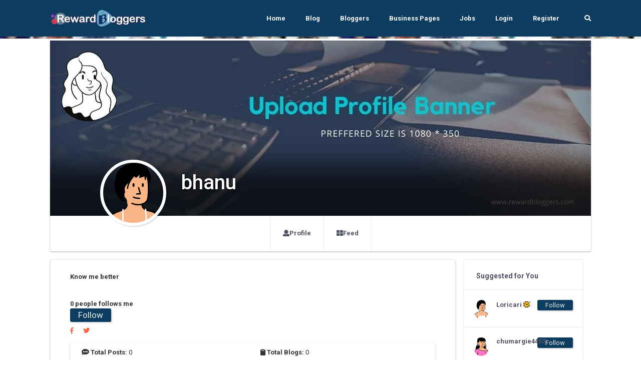

--- FILE ---
content_type: text/html; charset=UTF-8
request_url: https://rewardbloggers.com/blogger/bhanu-22677
body_size: 15770
content:


    <!DOCTYPE html>
    <html lang="en">
    <head>
        

        
        <meta charset="UTF-8">
        <title>bhanuas   Rewardblogger</title>
        <link rel="icon" type="image/png" href="https://ik.imagekit.io/vv3x0alkm4x/assets/avator/favicon.svg" />
        <meta name="viewport" content="width=device-width, initial-scale=1.0">
        <meta http-equiv="X-UA-Compatible" content="ie=edge">
		<meta name="robots" content="index, follow" />
		<META NAME="GOOGLEBOT" content="INDEX, FOLLOW"/>

		
		<script>
	const isMobile = navigator.userAgentData.mobile;

</script>
        <!-- <link rel="stylesheet" href="https://maxcdn.bootstrapcdn.com/bootstrap/4.0.0/css/bootstrap.min.css" integrity="sha384-Gn5384xqQ1aoWXA+058RXPxPg6fy4IWvTNh0E263XmFcJlSAwiGgFAW/dAiS6JXm" crossorigin="anonymous"> -->

        <!-- THE THEME -->
        <link rel="stylesheet" type="text/css" href="https://rewardbloggers.com/assets/theme/Bootstrap/dist/css/bootstrap-reboot.css">
        <link rel="stylesheet" type="text/css" href="https://rewardbloggers.com/assets/theme/Bootstrap/dist/css/bootstrap.css">
        <link rel="stylesheet" type="text/css" href="https://rewardbloggers.com/assets/theme/Bootstrap/dist/css/bootstrap-grid.css">
<!--		<link  rel="stylesheet" href="https://cdn.jsdelivr.net/npm/select2@4.1.0-rc.0/dist/css/select2.min.css"/>-->
		<link rel="stylesheet" href="https://cdnjs.cloudflare.com/ajax/libs/select2/4.0.13/css/select2.min.css" integrity="sha512-nMNlpuaDPrqlEls3IX/Q56H36qvBASwb3ipuo3MxeWbsQB1881ox0cRv7UPTgBlriqoynt35KjEwgGUeUXIPnw==" crossorigin="anonymous" referrerpolicy="no-referrer" />
		<link  type="text/css"  rel="stylesheet" href="https://rewardbloggers.com/assets/theme/svg-icons/socialicons.css">
        <link rel="stylesheet"  as="style" type="text/css" href="https://rewardbloggers.com/assets/theme/css/main.css">




<!--        <script type="text/javascript" src="https://platform-api.sharethis.com/js/sharethis.js#property=609d2d14700a9f0012979c7e&product=inline-share-buttons" async="async"></script>-->

        <!-- Bootstrap -->
        
        <!-- Font Awesme -->
<!--        <link rel="stylesheet" href="https://pro.fontawesome.com/releases/v5.10.0/css/all.css" integrity="sha384-AYmEC3Yw5cVb3ZcuHtOA93w35dYTsvhLPVnYs9eStHfGJvOvKxVfELGroGkvsg+p" crossorigin="anonymous"/>-->

        <!-- YNAPS Services  -->
        <link rel="stylesheet"  type='text/css' href='https://rewardbloggers.com/assets/css/ynaps_style.css'>

        <script rel="prefetch" src='https://ajax.googleapis.com/ajax/libs/jquery/2.1.3/jquery.min.js'></script>
<!--        <script src="https://kit.fontawesome.com/a4ddad7fd6.js" crossorigin="anonymous"></script>-->
        <link rel='stylesheet' type='text/css' href='https://rewardbloggers.com/assets/addons/popup/sweetalert.css'>
<!--		<link rel='stylesheet' type='text/css' href='https://stackpath.bootstrapcdn.com/font-awesome/4.7.0/css/font-awesome.min.css'>-->
<!--		<link type="text/css" rel="stylesheet" src="https://cdnjs.cloudflare.com/ajax/libs/font-awesome/6.0.0/css/all.min.css"></link>-->



		<!---->
		
		<!--<script async src="https://pagead2.googlesyndication.com/pagead/js/adsbygoogle.js?client=ca-pub-9556130869557106"-->
		<!--		crossorigin="anonymous"></script>-->
				
		<!--			@rakesh added amp scripts-->
		<script async src="https://cdn.ampproject.org/v0.js"></script>
				<!--		<script async custom-element="amp-bind" src="https://cdn.ampproject.org/v0/amp-bind-0.1.js"></script>-->

        <meta name="title" content="bhanuas   Rewardblogger">
        <meta name='keywords' content='bhanu,, Blogger,RewardBloggers' />
        <meta name="description" content="bhanu is a RewardBlogger. | Rewardbloggers">

        <meta property='og:title' content='bhanuas   Rewardblogger' />
        <meta property='og:image' content='https://ik.imagekit.io/vv3x0alkm4x/assets/avator/svg/profile-01.svg' />
        <meta property='og:description' content='bhanu is a RewardBlogger. | Rewardbloggers' />
        <meta property='og:site_name' content='Rewardbloggers' />

        <meta itemprop='name' content='Rewardbloggers' />
        <meta itemprop='description' content='bhanu is a RewardBlogger. | Rewardbloggers' />
        <meta property='og:title' content='bhanuas   Rewardblogger' />
        <meta itemprop='image' content='https://ik.imagekit.io/vv3x0alkm4x/assets/avator/svg/profile-01.svg' />

        <meta name='twitter:card' content='https://ik.imagekit.io/vv3x0alkm4x/assets/avator/svg/profile-01.svg' />
        <meta name='twitter:url' content='Rewardbloggers' />
        <meta name='twitter:title' content='bhanuas   Rewardblogger' />
        <meta name='twitter:description' content='bhanu is a RewardBlogger. | Rewardbloggers' />
        <meta name='twitter:image' content='https://ik.imagekit.io/vv3x0alkm4x/assets/avator/svg/profile-01.svg' />
        <script>

</script>                <script>

</script>        
        

<!--		<script id="mcjs">!function(c,h,i,m,p){m=c.createElement(h),p=c.getElementsByTagName(h)[0],m.async=1,m.src=i,p.parentNode.insertBefore(m,p)}(document,"script","https://chimpstatic.com/mcjs-connected/js/users/82b6c3ad630f4faded979772e/80f995ae8655ce42b779ec7dc.js");</script>-->
					<link  rel="stylesheet" type="text/css" href="https://rewardbloggers.com/assets/theme/css/fonts.css">

			<script src="https://rewardbloggers.com/assets/theme/js/libs/webfontloader.min.js"></script>
			<link rel="stylesheet" href="https://fonts.googleapis.com/css?family=Roboto:300,400,500,700&display=swap">
			<link rel="stylesheet" href="https://fonts.googleapis.com/css?family=Lato:300,400,500,700&display=swap">
<!--			<script>-->
<!--				WebFont.load({-->
<!--					google: {-->
<!--						families: ['Lato:300,400,500,700:latin']-->
<!--					}-->
<!--				});-->
<!--			</script>-->
		<!-- Meta Pixel Code -->
		<script>
			!function(f,b,e,v,n,t,s)
			{if(f.fbq)return;n=f.fbq=function(){n.callMethod?
					n.callMethod.apply(n,arguments):n.queue.push(arguments)};
				if(!f._fbq)f._fbq=n;n.push=n;n.loaded=!0;n.version='2.0';
				n.queue=[];t=b.createElement(e);t.async=!0;
				t.src=v;s=b.getElementsByTagName(e)[0];
				s.parentNode.insertBefore(t,s)}(window, document,'script',
					'https://connect.facebook.net/en_US/fbevents.js');
			fbq('init', '1080289602529761');
			fbq('track', 'PageView');
		</script>
		<noscript><img height="1" width="1" style="display:none"
					   src="https://www.facebook.com/tr?id=1080289602529761&ev=PageView&noscript=1"
			/></noscript>
		<!-- End Meta Pixel Code -->
				<style>
			.grow { transition: all .2s ease-in-out; }
			.grow:hover { transform: scale(1.1); }
		</style>
		
		<script src="https://cdn.jsdelivr.net/npm/canvas-confetti@1.5.1/dist/confetti.browser.min.js"></script>


		
<!-- Meta Pixel Code -->
<script>
!function(f,b,e,v,n,t,s)
{if(f.fbq)return;n=f.fbq=function(){n.callMethod?
n.callMethod.apply(n,arguments):n.queue.push(arguments)};
if(!f._fbq)f._fbq=n;n.push=n;n.loaded=!0;n.version='2.0';
n.queue=[];t=b.createElement(e);t.async=!0;
t.src=v;s=b.getElementsByTagName(e)[0];
s.parentNode.insertBefore(t,s)}(window, document,'script',
'https://connect.facebook.net/en_US/fbevents.js');
fbq('init', '1080289602529761');
fbq('track', 'PageView');
</script>
<noscript><img height="1" width="1" style="display:none"
src="https://www.facebook.com/tr?id=1080289602529761&ev=PageView&noscript=1"
/></noscript>
<!-- End Meta Pixel Code -->
		
		
    </head>
<script>
	console.log("js ismobile ",isMobile)
	console.log("php ismobile "+"desktop")

	function hideImage(img) {
		$(img).hide();
	}
	const params = new URLSearchParams(window.location.search)
	var referer="";
	if(params.has('referer'))
		referer=params.get('referer')
</script>


    <body class="body-bg-white">

			<script async src="https://www.googletagmanager.com/gtag/js?id=UA-112195067-2"></script>
		<script>
			window.dataLayer = window.dataLayer || [];
			function gtag(){dataLayer.push(arguments);}
			gtag('js', new Date());

			gtag('config', 'UA-112195067-2');
		</script>


<!-- Meta Pixel Code -->
<script>
!function(f,b,e,v,n,t,s)
{if(f.fbq)return;n=f.fbq=function(){n.callMethod?
n.callMethod.apply(n,arguments):n.queue.push(arguments)};
if(!f._fbq)f._fbq=n;n.push=n;n.loaded=!0;n.version='2.0';
n.queue=[];t=b.createElement(e);t.async=!0;
t.src=v;s=b.getElementsByTagName(e)[0];
s.parentNode.insertBefore(t,s)}(window, document,'script',
'https://connect.facebook.net/en_US/fbevents.js');
fbq('init', '1080289602529761');
fbq('track', 'PageView');
</script>
<noscript><img height="1" width="1" style="display:none"
src="https://www.facebook.com/tr?id=1080289602529761&ev=PageView&noscript=1"
/></noscript>
<!-- End Meta Pixel Code -->



	

	<div class="stunning-header bg-primary-opacity">

    <!-- Header Standard Landing  -->
    <div class="header--standard header--standard-landing blur1" id="header--standard">
        <div class="container">
            <div class="header--standard-wrap">
    
                <a href="https://rewardbloggers.com/" class="logo">
                    <div class="img-wrap">
						<img src="https://ik.imagekit.io/vv3x0alkm4x/assets/avator/rblogo242.jpg" alt="Rewardbloggers Logo">
                    </div>
                </a>
    
                <a href="#" class="open-responsive-menu js-open-responsive-menu">
                    <!-- <svg class="olymp-menu-icon"><use xlink:href="https://rewardbloggers.com/assets/theme/svg-icons/sprites/icons.svg#olymp-menu-icon"></use></svg> -->
                </a>
    
                <div class="nav nav-pills nav1 header-menu expanded-menu">
                    <div class="mCustomScrollbar">
                        <ul>
                            <li class="nav-item">
                                <a href="https://rewardbloggers.com/" class="nav-link">Home</a>
                            </li><li class="nav-item">
                                <a href="https://rewardbloggers.com/blog" class="nav-link">Blog</a>
                            </li><li class="nav-item">
                                <a href="https://rewardbloggers.com/bloggers" class="nav-link">Bloggers</a>
                            </li>
							<li class="nav-item">
								<a href="https://rewardbloggers.com/business-pages" class="nav-link">Business Pages</a>
							</li>
							<li class="nav-item">
								<a href="https://rewardbloggers.com/jobs" class="nav-link">Jobs</a>
							</li>

							<!--    <li class="nav-item dropdown">
								   <a href="#" class="nav-link dropdown-toggle" data-hover="dropdown" data-toggle="dropdown" href="#" role="button" aria-haspopup="false" aria-expanded="false" tabindex='1'>Live Screen</a>
								   <div class="dropdown-menu">
									   <a class="dropdown-item" href="">Blogger Of the Month</a>
									   <a class="dropdown-item" href="">Blogger Of the Year</a>
								   </div>
							   </li> -->
                                                            <li class="nav-item">
                                    <a href="https://rewardbloggers.com/login" class="nav-link">Login</a>
                                </li><li class="nav-item">
                                    <a href="https://rewardbloggers.com/auth/create_user" class="nav-link">Register</a>
                                </li> 
                                                                                   
                            <li class="menu-search-item">
                                <a href="https://rewardbloggers.com/search" class="nav-link">
                                    <span class="fa fa-search"></span>
                                </a>
                                <!-- <form action="https://rewardbloggers.com/search" method="get" class='thebg_suighsips'>
                                    <input class="form-control" placeholder="Search" type="text" class='form-control'>
                                    <button class="submit" type="submit"><i class="icon-magnifier"></i></button>
                                </form> -->
                            </li>

                        </ul>
                    </div>
                </div>
            </div>
        </div>
    </div>
   
   <div class="content-bg-wrap stunning-header-bg1" style="background: url(https://ik.imagekit.io/vv3x0alkm4x/assets/avator/webimg/random_user_generator.jpg);" ></div>

</div>
<style type="text/css">
  .stunning-header{margin-bottom: 4px;}
</style>
<div class="container">
  <div class="row">
    <div class="col col-xl-12 col-lg-12 col-md-12 col-sm-12 col-12">
      <div class=" bg-white shadow_3 mb-3">
        <div class="top-header  top-header-favorit">
          <div class="top-header-thumb" style="background: url(https://ik.imagekit.io/vv3x0alkm4x/assets/avator/profile-banners/main-profile-2.jpg); background-size: cover;height: 350px;background-position: center center;"  id='prifile_pic_09o5' >
            

            <div class="top-header-author" style="z-index: 9;">
              <div class="author-thumb shadow_1" style="background: url(https://ik.imagekit.io/vv3x0alkm4x/assets/avator/svg/profile-03.svg); #eee;background-size: cover;cursor: pointer;"  >
              </div>
              <div class="author-content the_no_ims text-white text_sh">
                <h1 class="text-white" style="font-weight: 500;">bhanu                <span class="d-inline"></span>
                </h1>
              <div class="country mt-0">
                 <br/>
                <!-- <span class="text-black"></span> -->
                <!-- <span style="font-weight:900;" ><h4 class="bold" ># 14</h4></span> -->
              </div>
              </div>
            </div>
          </div>

           <div class="profile-section with-social-menu-tabs pb-0">
            <div class="row">
              <div class="col col-xl-8 m-auto col-lg-8 col-md-12">
                <ul class="nav nav-tabs social-menu-tabs">
                  <li class="nav-item">
                    <a class="nav-link" href="https://rewardbloggers.com/profile">
                      <span class="fa fa-user"></span>
                      Profile
                    </a>
                  </li>               
                  <li class="nav-item">
                    <a class="nav-link" href="https://rewardbloggers.com/feed" >
                      <span class="fa-th-large fa"></span>
                      Feed
                    </a>
                  </li>
                  <!-- <li class="nav-item">
                    <a class="nav-link" href="https://rewardbloggers.com/my-blogs" >
                      <span class="fa-pen-square fa"></span>
                      Blogs
                    </a>
                  </li> -->
                </ul>
              </div>
            </div>
          </div>

        </div>
      </div>
    </div>
  </div>
</div>

<div class="container">
  <div class="row">
    <!-- Main Content -->

    <div class="col-sm-12 ">
      <div class="row mx-0 px-0">
      <div class="ui-block shadow_3 bg-white col-sm-9">
        
        <div class="col-12 p-4">
                 <b>Know me better</b><br/>
                     
           <div class="mt-3">
            <br/><b>0 people follows me</b>
                    <form action="https://rewardbloggers.com/action/user_follow" method="post" onsubmit="return ajaxsubmitform('https://rewardbloggers.com/action/user_follow',this,'error_div','loder_div','#','1','followed');">
            <input type="hidden" name="uid" value="22677" >
            <button type="submit" class="follow_btn px-3 shadow_1" id="btn_follow22677">Follow</button>
        </form>
    

            
            <div class="mt-2">
              <a href="" class='mr-3' >
              <i class="fab fa-facebook-f" aria-hidden="true"></i>
            </a>
            <a href="">
              <i class="fab fa-twitter" aria-hidden="true"></i>
            </a>
            </div>
            </div>
            
            <div class="mt-2 the_skilllest">
                        </div>
            
            <div>
                        </div>

            <div class="thefocus_box p-2 bg-white mt-3 row mx-0 shadow_3 px-0">
              <div class="col-6"><b> <span class="fa fa-comment-alt"></span> Total Posts: </b> 0<br/></div>
              <div class="col-6"><b> <span class="fa fa-clipboard"></span> Total Blogs: </b> 0<br/></div>
              <div class="col-6"><b> <span class="fa fa-code-branch"></span> Rewardbloggers Score: </b> 14<br/></div>
               
                <div class="col-6"><b> <span class="fa fa-clock"></span> Member Since: </b> 
                  09-Mar-2022<br/></div>
                            </div>
        </div>

        <div class="col-12 bg-white">
          <div class="row mx-0">
            <div class="col-12">
                <hr/>
              <h3> 
                My Blogs
              </h3>
            </div>

                      </div>
        </div>

      </div>

      <div class="col-sm-3">
              <div class="ui-block">
        <div class="ui-block-title">
          <h6 class="title">Suggested for You</h6>
          <!-- <a href="#" class="more"><svg class="olymp-three-dots-icon"><use xlink:href="svg-icons/sprites/icons.svg#olymp-three-dots-icon"></use></svg></a> -->
        </div>
        <!-- W-Action -->
        
        <ul class="widget w-friend-pages-added notification-list friend-requests">
                    <li class="inline-items">
            <div class="author-thumb">
              <a rel="canonical" href="https://rewardbloggers.com/blogger/loricaricofe">
                      <!-- <img alt="Loricari" src="https://rewardbloggers.com/assets/mem/32237/img/photo.jpg" width="30" class="avatar"> -->
                      <img src="https://ik.imagekit.io/vv3x0alkm4x/assets/avator/svg/profile-03.svg" alt="photo" width="30">
                    </a>
            </div>
            <div class="notification-event">
              <a style="word-wrap: break-spaces;max-width: 80px;" href="https://rewardbloggers.com/blogger/loricaricofe" class="h6 notification-friend">Loricari <span class='theverifys2' data-toggle='tooltip' data-placement='bottom' title='Verified by us'><img src='https://rewardbloggers.com/assets/avator/checkmark.png' style='height:14px;vertical-align:center;margin-bottom:-2px;' ></span></a>
              <span class="chat-message-item">
                 
                                
              </span>
            </div>
            <span class="notification-icon themslla_data">
              <small>        <form action="https://rewardbloggers.com/action/user_follow" method="post" onsubmit="return ajaxsubmitform('https://rewardbloggers.com/action/user_follow',this,'error_div','loder_div','#','1','followed');">
            <input type="hidden" name="uid" value="32237" >
            <button type="submit" class="follow_btn px-3 shadow_1" id="btn_follow32237">Follow</button>
        </form>
    </small>
            </span>
          </li>
                    <li class="inline-items">
            <div class="author-thumb">
              <a rel="canonical" href="https://rewardbloggers.com/blogger/chumargie4453-9040">
                      <!-- <img alt="chumargie4453" src="https://rewardbloggers.com/assets/mem/9040/img/photo.jpg" width="30" class="avatar"> -->
                      <img src="https://ik.imagekit.io/vv3x0alkm4x/assets/avator/svg/profile-06.svg" alt="photo" width="30">
                    </a>
            </div>
            <div class="notification-event">
              <a style="word-wrap: break-spaces;max-width: 80px;" href="https://rewardbloggers.com/blogger/chumargie4453-9040" class="h6 notification-friend">chumargie4453 </a>
              <span class="chat-message-item">
                 
                                
              </span>
            </div>
            <span class="notification-icon themslla_data">
              <small>        <form action="https://rewardbloggers.com/action/user_follow" method="post" onsubmit="return ajaxsubmitform('https://rewardbloggers.com/action/user_follow',this,'error_div','loder_div','#','1','followed');">
            <input type="hidden" name="uid" value="9040" >
            <button type="submit" class="follow_btn px-3 shadow_1" id="btn_follow9040">Follow</button>
        </form>
    </small>
            </span>
          </li>
                    <li class="inline-items">
            <div class="author-thumb">
              <a rel="canonical" href="https://rewardbloggers.com/blogger/ruvimbochibada">
                      <!-- <img alt="Ruvimbo-Trish-Chibada" src="https://rewardbloggers.com/assets/mem/48104/img/photo.jpg" width="30" class="avatar"> -->
                      <img src="https://ik.imagekit.io/vv3x0alkm4x/assets/avator/svg/profile-06.svg" alt="photo" width="30">
                    </a>
            </div>
            <div class="notification-event">
              <a style="word-wrap: break-spaces;max-width: 80px;" href="https://rewardbloggers.com/blogger/ruvimbochibada" class="h6 notification-friend">Ruvimbo-Trish-Chibada <span class='theverifys2' data-toggle='tooltip' data-placement='bottom' title='Verified by us'><img src='https://rewardbloggers.com/assets/avator/checkmark.png' style='height:14px;vertical-align:center;margin-bottom:-2px;' ></span></a>
              <span class="chat-message-item">
                 
                                
              </span>
            </div>
            <span class="notification-icon themslla_data">
              <small>        <form action="https://rewardbloggers.com/action/user_follow" method="post" onsubmit="return ajaxsubmitform('https://rewardbloggers.com/action/user_follow',this,'error_div','loder_div','#','1','followed');">
            <input type="hidden" name="uid" value="48104" >
            <button type="submit" class="follow_btn px-3 shadow_1" id="btn_follow48104">Follow</button>
        </form>
    </small>
            </span>
          </li>
                    <li class="inline-items">
            <div class="author-thumb">
              <a rel="canonical" href="https://rewardbloggers.com/blogger/babatunde-oladepo-15547">
                      <!-- <img alt="BABATUNDE OLADEPO" src="https://rewardbloggers.com/assets/mem/15547/img/photo.jpg" width="30" class="avatar"> -->
                      <img src="https://ik.imagekit.io/vv3x0alkm4x/assets/avator/svg/profile-01.svg" alt="photo" width="30">
                    </a>
            </div>
            <div class="notification-event">
              <a style="word-wrap: break-spaces;max-width: 80px;" href="https://rewardbloggers.com/blogger/babatunde-oladepo-15547" class="h6 notification-friend">BABATUNDE OLADEPO </a>
              <span class="chat-message-item">
                 
                                
              </span>
            </div>
            <span class="notification-icon themslla_data">
              <small>        <form action="https://rewardbloggers.com/action/user_follow" method="post" onsubmit="return ajaxsubmitform('https://rewardbloggers.com/action/user_follow',this,'error_div','loder_div','#','1','followed');">
            <input type="hidden" name="uid" value="15547" >
            <button type="submit" class="follow_btn px-3 shadow_1" id="btn_follow15547">Follow</button>
        </form>
    </small>
            </span>
          </li>
                    <li class="inline-items">
            <div class="author-thumb">
              <a rel="canonical" href="https://rewardbloggers.com/blogger/handyman-croydon-19196">
                      <!-- <img alt="Handyman Croydon" src="https://rewardbloggers.com/assets/mem/19196/img/962478843handyman-logopng.png" width="30" class="avatar"> -->
                      <img src="https://ik.imagekit.io/vv3x0alkm4x/assets/mem/19196/img/962478843handyman-logopng.png" alt="photo" width="30">
                    </a>
            </div>
            <div class="notification-event">
              <a style="word-wrap: break-spaces;max-width: 80px;" href="https://rewardbloggers.com/blogger/handyman-croydon-19196" class="h6 notification-friend">Handyman Croydon </a>
              <span class="chat-message-item">
                 
                                
              </span>
            </div>
            <span class="notification-icon themslla_data">
              <small>        <form action="https://rewardbloggers.com/action/user_follow" method="post" onsubmit="return ajaxsubmitform('https://rewardbloggers.com/action/user_follow',this,'error_div','loder_div','#','1','followed');">
            <input type="hidden" name="uid" value="19196" >
            <button type="submit" class="follow_btn px-3 shadow_1" id="btn_follow19196">Follow</button>
        </form>
    </small>
            </span>
          </li>
                    <li class="inline-items">
            <div class="author-thumb">
              <a rel="canonical" href="https://rewardbloggers.com/blogger/jonesdavids644">
                      <!-- <img alt="Jones-Davids" src="https://rewardbloggers.com/assets/mem/33562/img/photo.jpg" width="30" class="avatar"> -->
                      <img src="https://ik.imagekit.io/vv3x0alkm4x/assets/avator/svg/profile-04.svg" alt="photo" width="30">
                    </a>
            </div>
            <div class="notification-event">
              <a style="word-wrap: break-spaces;max-width: 80px;" href="https://rewardbloggers.com/blogger/jonesdavids644" class="h6 notification-friend">Jones-Davids <span class='theverifys2' data-toggle='tooltip' data-placement='bottom' title='Verified by us'><img src='https://rewardbloggers.com/assets/avator/checkmark.png' style='height:14px;vertical-align:center;margin-bottom:-2px;' ></span></a>
              <span class="chat-message-item">
                 
                                
              </span>
            </div>
            <span class="notification-icon themslla_data">
              <small>        <form action="https://rewardbloggers.com/action/user_follow" method="post" onsubmit="return ajaxsubmitform('https://rewardbloggers.com/action/user_follow',this,'error_div','loder_div','#','1','followed');">
            <input type="hidden" name="uid" value="33562" >
            <button type="submit" class="follow_btn px-3 shadow_1" id="btn_follow33562">Follow</button>
        </form>
    </small>
            </span>
          </li>
                  </ul>
        <!-- ... end W-Action -->
      </div>
            </div>



    </div>
    </div>

    <div class="col col-xl-6 order-xl-2 col-lg-12 order-lg-1 col-md-12 col-sm-12 col-12">
		<!-- horizontal ad 1 -->
		<ins class="adsbygoogle"
			 style="display:inline-block;width:500px;height:90px"
			 data-ad-client="ca-pub-9556130869557106"
			 data-ad-slot="8817338456"></ins>
		<script>
			(adsbygoogle = window.adsbygoogle || []).push({});
		</script>
		<div id="newsfeed-items-grid">
	<div class='ui-block p-5'><span class='fa fa-sad-tear mr-3'> </span> There is no post to be displayed here.  </div>
	<hr/>

	<div class="col-12">
			</div>

	</div>
	
	
<div class="modal fade" id="main-popup-delete-comment" tabindex="-1" role="dialog" aria-labelledby="main-popup-delete-comment" aria-hidden="true">
	<div class="modal-dialog modal-dialog-centered window-popup main-popup-search" role="document">
		<div class="modal-content">
			<a href="#" class="close icon-close" data-dismiss="modal" aria-label="Close">
				<svg class="olymp-close-icon"><use xlink:href="svg-icons/sprites/icons.svg#olymp-close-icon"></use></svg>
			</a>
			<div class="modal-body">
				<div class="form-inline search-form">

					<h5>Are You sure to delete your Comment?&nbsp;&nbsp;&nbsp;</h5>



					<button class="btn btn-purple btn-lg" data-dismiss="modal">Cancel</button>&nbsp;&nbsp;&nbsp;&nbsp;&nbsp;<button data-dismiss="modal" class="btn btn-purple btn-lg" onclick="deleteComment()">Yes</button>
				</div>
			</div>
		</div>
	</div>
</div>

<script>

	var currentCommentDeleteUrl=""
	var commentid=0
	var postid=0
	function deleteComment() {
		$("#postcommentcount"+postid).text(parseInt($("#postcommentcount"+postid).text())-1);

		$.ajax({
			type: 'POST',
			url: currentCommentDeleteUrl,
			data: {id: commentid},
			success: function(data) {
				console.log(data)
				var div = $('#comment-item-' + commentid);
				if (data == 'delete') {
					// Moderator mode: remove the comment and all children immediately
					div.slideUp('fast', function() {
						div.remove();
					});
					return;
				}

				// User mode: only mark the comment as deleted
				// div
				// 		.find('span.user-id:first')
				// 		.text('[deleted]').end()
				// 		.find('div.comment-text:first')
				// 		.text('[deleted]').end()
				// 		.find('#cm' + commentid + ', #dc' + commentid + ', #ac' + commentid + ', #rc' + commentid +
				// 				', #sp' + commentid + ', #hp' + commentid + ', #cr' + commentid + ', #rl' + commentid)
				// 		.remove();
				// var comment = div.data('comment');
				// comment.username = '[deleted]';
				// comment.text = '[deleted]';
				// div.data('comment', comment);
			},
			error: function(request, textStatus, error) {
				showError('Oops, there was a problem deleting the comment.');
			}
		});
	}
	
	$(document).on("click", ".main-popup-delete-comment", function () {
		currentCommentDeleteUrl=$(this).data('url');
		 commentid = $(this).data('commentid');
		postid = $(this).data('postid');
		console.log(commentid)
		//$(".modal-body #bookId").val( myBookId );
		// As pointed out in comments,
		// it is unnecessary to have to manually call the modal.
		// $('#addBookDialog').modal('show');
	});


function likeAPost(actionpage, formID, errordiv, loderid, url_to, ajax_call, funcif, postid) {
    console.log("Before Click: ", $("#likecounter" + postid).text());

    var likeButton = $("#btnlike" + postid);
    var likeCounter = $("#likecounter" + postid);
    var currentLikes = parseInt(likeCounter.text());

    let isLikedBeforeClick = likeButton.hasClass("liked_btn_act"); // ✅ Click se pehle check karo!
    console.log("🔹 Initial isLiked Status (Before Click):", isLikedBeforeClick);

    $.ajax({
        type: "POST",
        url: actionpage,
        data: $(formID).serialize(),
        success: function(response) {
            console.log("✅ Backend Response:", response);

            if ($.trim(response).includes("YNAPS_SUCCESS")) {
                
                if (!isLikedBeforeClick === false) {  
                    // ✅ Agar pehle like nahi tha, toh LIKE karo
                    console.log("👍 Performing LIKE action...");
                    likeCounter.text(currentLikes + 1); // Count +1
                    likeButton.addClass("liked_btn_act");  // ✅ LIKE button activate karo
                    swal("Liked!", "You have liked this post.", "success");
                } else {  
                    // ✅ Agar pehle like tha, toh UNLIKE karo
                    console.log("👎 Performing UNLIKE action...");
                    if (currentLikes > 0) {
                        likeCounter.text(currentLikes - 1); // Count -1
                    }
                    likeButton.removeClass("liked_btn_act");  // ❌ LIKE button deactivate karo
                    swal("Unliked!", "You have unliked this post.", "info");
                }

                console.log("🔹 After Action isLiked Status (After Click):", likeButton.hasClass("liked_btn_act"));

            } else {
                swal("Error!", "Something went wrong. Try again later.", "error");
                console.log("❌ Error in Response: ", response);
            }
        },
        error: function() {
            swal("Error!", "Failed to like the post. Please try again.", "error");
        }
    });

    return false;
}

	
	function commentOnPost(actionurl,formelement,postid)
	{
		console.log($("#postcommentcount"+postid).text())
		$("#postcommentcount"+postid).text(parseInt($("#postcommentcount"+postid).text())+1);
		return comment_now(actionurl,formelement,postid);

	}
	
</script>
    </div>
    
    <!-- Left Sidebar -->
    <div class="col col-xl-3 order-xl-1 col-lg-6 order-lg-2 col-md-6 col-sm-6 col-12">
            <div class="ui-block">
          <div class="ui-block-title">
            <h6 class="title">Followers</h6>
          </div>
          <div class="ui-block-content">
            <!-- W-Faved-Page -->
            <ul class="widget w-faved-page"> <!-- js-zoom-gallery -->
                            
              <!-- <li class="all-users">
                <a href="#">+74</a>
              </li> -->
            </ul>
            
            <!-- .. end W-Faved-Page -->
          </div>


        </div>
		<!-- 245 332 right sidebar ad -->
		<ins class="adsbygoogle"
			 style="display:block"
			 data-ad-client="ca-pub-9556130869557106"
			 data-ad-slot="2131988179"
			 data-ad-format="auto"
			 data-full-width-responsive="true"></ins>
		<script>
			(adsbygoogle = window.adsbygoogle || []).push({});
		</script>
                  </div>
    <!-- ... end Left Sidebar -->

    <!-- Right Sidebar -->
    <div class="col col-xl-3 order-xl-3 col-lg-6 order-lg-3 col-md-6 col-sm-6 col-12">
      
      <div class="ui-block">
        <div class="ui-block-title">
          <h6 class="title">Trending Blogs</h6>
        </div>
        <!-- W-Blog-Posts -->
        <ul class="widget w-blog-posts">
                    <li>
            <article class="hentry post">
        
              <a rel="canonical" href="https://rewardbloggers.com/blog/important-tips-how-to-rank-a-blog-high-in-2021-16360" class="h5">Important Tips - How to Rank A Blog High in 2021?</a>
              <p class="text-muted">Every blogger is running in the race of getting a high rank in Google search. And most of the i... <br/> <small>views: 30864 By: <a class=" post__author-name fn" rel="canonical" href="https://rewardbloggers.com/blogger/surender-sharma">surender sharma</a></small> </p>
              <div class="post__date">
                
              </div>
        
            </article>
          </li>
                    <li>
            <article class="hentry post">
        
              <a rel="canonical" href="https://rewardbloggers.com/blog/top-tips-to-help-you-freshen-up-your-look-26086" class="h5">Top Tips to Help You Freshen Up Your Look</a>
              <p class="text-muted">Even if you aren’t the sort of person who particularly prioritizes your appearance, it can sti... <br/> <small>views: 7020 By: <a class=" post__author-name fn" rel="canonical" href="https://rewardbloggers.com/blogger/gourav-varma-16180">gourav varma</a></small> </p>
              <div class="post__date">
                
              </div>
        
            </article>
          </li>
                    <li>
            <article class="hentry post">
        
              <a rel="canonical" href="https://rewardbloggers.com/blog/top-30-real-estate-companies-in-india-455" class="h5">Top 30 Real Estate Companies in India</a>
              <p class="text-muted">Top 30 Real Estate Companies in India
DLF Limited
DLF Limited is one of the giants in the Real... <br/> <small>views: 25063 By: <a class=" post__author-name fn" rel="canonical" href="https://rewardbloggers.com/blogger/surender-sharma">surender sharma</a></small> </p>
              <div class="post__date">
                
              </div>
        
            </article>
          </li>
                    <li>
            <article class="hentry post">
        
              <a rel="canonical" href="https://rewardbloggers.com/blog/how-following-the-syllabus-can-help-achieve-100-marks-in-all-subjects-in-school-board-exams-26073" class="h5">How Following the Syllabus can Help Achieve 100...</a>
              <p class="text-muted">Clearing the exam with good numbers allows you progress to the next class with great confidence.... <br/> <small>views: 17746 By: <a class=" post__author-name fn" rel="canonical" href="https://rewardbloggers.com/blogger/kelly-brown-18099">Kelly Brown</a></small> </p>
              <div class="post__date">
                
              </div>
        
            </article>
          </li>
                    <li>
            <article class="hentry post">
        
              <a rel="canonical" href="https://rewardbloggers.com/blog/whether-to-complex-parts-could-be-compress-26080" class="h5">Whether to complex parts could be compress</a>
              <p class="text-muted">We are a fast-moving and leading rapid prototyping, tooling, and low-volume manufacturing compan... <br/> <small>views: 22293 By: <a class=" post__author-name fn" rel="canonical" href="https://rewardbloggers.com/blogger/deepak-mishra-18610">Deepak Mishra</a></small> </p>
              <div class="post__date">
                
              </div>
        
            </article>
          </li>
                  </ul>
      </div>

          </div>

  </div>
</div>

<div class="d-sm-none d-block the_mobile_fooeter bg-white p-2 col-12 shadow_2">
    
	<div class="row">
	    
		<div class="col-3 text-center" style="width: 26px;;">
			<a href="https://rewardbloggers.com/" class='the_theme_col' style="font-size: 9px;">
				<!--				<svg xmlns="http://www.w3.org/2000/svg" width="24" height="24" viewBox="0 0 24 24"><path d="M21 13v10h-6v-6h-6v6h-6v-10h-3l12-12 12 12h-3zm-1-5.907v-5.093h-3v2.093l3 3z"/></svg>-->
				<img src="[data-uri]"><br>
				<!--				<span class="fa fa-home the_9osp_s"></span>-->
				Home</a>
		</div>
		
		<div class="col-2 text-center" style="width: 26px;;">
			<a href="https://rewardbloggers.com/profile" class='no_link' style="font-size: 9px;">
				<!--				<span class="fa fa-user the_9osp_s"></span>-->
				<!--				<svg xmlns="http://www.w3.org/2000/svg" width="24" height="24" viewBox="0 0 24 24"><path d="M23.995 24h-1.995c0-3.104.119-3.55-1.761-3.986-2.877-.664-5.594-1.291-6.584-3.458-.361-.791-.601-2.095.31-3.814 2.042-3.857 2.554-7.165 1.403-9.076-1.341-2.229-5.413-2.241-6.766.034-1.154 1.937-.635 5.227 1.424 9.025.93 1.712.697 3.02.338 3.815-.982 2.178-3.675 2.799-6.525 3.456-1.964.454-1.839.87-1.839 4.004h-1.995l-.005-1.241c0-2.52.199-3.975 3.178-4.663 3.365-.777 6.688-1.473 5.09-4.418-4.733-8.729-1.35-13.678 3.732-13.678 4.983 0 8.451 4.766 3.732 13.678-1.551 2.928 1.65 3.624 5.09 4.418 2.979.688 3.178 2.143 3.178 4.663l-.005 1.241zm-13.478-6l.91 2h1.164l.92-2h-2.994zm2.995 6l-.704-3h-1.615l-.704 3h3.023z"/></svg>-->
				<svg xmlns="http://www.w3.org/2000/svg" width="24" height="24" viewBox="0 0 24 24"><path d="M20.822 18.096c-3.439-.794-6.641-1.49-5.09-4.418 4.719-8.912 1.251-13.678-3.732-13.678-5.081 0-8.464 4.949-3.732 13.678 1.597 2.945-1.725 3.641-5.09 4.418-2.979.688-3.178 2.143-3.178 4.663l.005 1.241h10.483l.704-3h1.615l.704 3h10.483l.005-1.241c.001-2.52-.198-3.975-3.177-4.663zm-8.231 1.904h-1.164l-.91-2h2.994l-.92 2z"/></svg><br>
				Profile</a>
		</div>
		
		<div class="col-2 text-center" style="width: 26px;;">
			<a href="https://rewardbloggers.com/bloggers" style="font-size: 9px;">
				<!--				<svg xmlns="http://www.w3.org/2000/svg" width="24" height="24" viewBox="0 0 24 24"><path d="M24 0l-6 22-8.129-7.239 7.802-8.234-10.458 7.227-7.215-1.754 24-12zm-15 16.668v7.332l3.258-4.431-3.258-2.901z"/></svg>-->
				<svg xmlns="http://www.w3.org/2000/svg" width="24" height="24" viewBox="0 0 24 24"><path d="M8 9c0-.552.414-1 .924-1h2.818c.512 0 .924.448.924 1s-.412 1-.924 1h-2.818c-.51 0-.924-.448-.924-1zm7.013 5h-6.027c-.545 0-.986.447-.986 1s.441 1 .986 1h6.026c.546 0 .988-.448.988-1s-.442-1-.987-1zm8.987-9v14c0 2.761-2.238 5-5 5h-14c-2.762 0-5-2.239-5-5v-14c0-2.761 2.238-5 5-5h14c2.762 0 5 2.239 5 5zm-4 5.812c0-.438-.354-.792-.79-.792h-1.301c-.666 0-.789-.509-.789-1.138 0-2.696-2.182-4.882-4.873-4.882h-3.374c-2.691 0-4.873 2.186-4.873 4.883v6.234c0 2.697 2.182 4.883 4.873 4.883h6.255c2.69 0 4.872-2.186 4.872-4.883v-4.305z"/></svg><br>
				<!--				<span class="fa fa-paper-plane the_9osp_s"></span>-->
				Bloggers</a>
		</div><div class="col-2 text-center"  style="width: 30px;display: block;">
			<a href="https://rewardbloggers.com/write-for-us" style="font-size: 9px;">
				<!--				<span class="fa fa-briefcase the_9osp_s"></span>-->
				<svg xmlns="http://www.w3.org/2000/svg" width="24" height="24" viewBox="0 0 24 24"><path d="M12.23 15.5c-6.801 0-10.367-1.221-12.23-2.597v9.097h24v-8.949c-3.218 2.221-9.422 2.449-11.77 2.449zm1.77 2.532c0 1.087-.896 1.968-2 1.968s-2-.881-2-1.968v-1.032h4v1.032zm-14-8.541v-2.491h24v2.605c0 5.289-24 5.133-24-.114zm9-7.491c-1.104 0-2 .896-2 2v2h2v-1.5c0-.276.224-.5.5-.5h5c.276 0 .5.224.5.5v1.5h2v-2c0-1.104-.896-2-2-2h-6z"/></svg><br>

				Write</a>
		</div>
		<!--		<div class="col text-center" style="width: 26px;;">-->
		<!--			<a href="--><!--" style="font-size: 9px;">-->
		<!--				<span class="fa fa-key the_9osp_s"></span>-->
		<!--				Accounts</a>-->
		<!--		</div>-->
		<div class="col-3 text-center" style="width: 30px;;">
			<a href="https://rewardbloggers.com/blog" style="font-size: 9px;">
				<!--				<span class="fa fa-bars the_9osp_s"></span>-->
				<svg xmlns="http://www.w3.org/2000/svg" width="24" height="24" viewBox="0 0 24 24"><path d="M7 16h13v1h-13v-1zm13-3h-13v1h13v-1zm0-6h-5v1h5v-1zm0 3h-5v1h5v-1zm-17-8v17.199c0 .771-1 .771-1 0v-15.199h-2v15.98c0 1.115.905 2.02 2.02 2.02h19.958c1.117 0 2.022-.904 2.022-2.02v-17.98h-21zm19 17h-17v-15h17v15zm-9-12h-6v4h6v-4z"/></svg></br>
				Blogs</a>
		</div>
	</div>
</div>
    <div class="footer footer-full-width" id="footer">
        <div class="container">
            <div class="row">
                
                <div class="col col-lg-4 col-md-4 col-sm-12 col-12">
					<div class="widget w-about">

						<p>
							Reward Bloggers is best blogging and guest posting platform for writers, bloggers, and businesses worldwide. Whether you’re a beginner, professional writer, or brand, you can publish blogs, share guest posts, and grow your online presence effortlessly.						</p>
						<ul class="socials">
							<li>
								<a href="https://www.facebook.com/rewardblogger/" rel="nofollow">
									<svg  xmlns="http://www.w3.org/2000/svg" width="24" height="24" viewBox="0 0 24 24"><path fill="#fff" d="M12 2c5.514 0 10 4.486 10 10s-4.486 10-10 10-10-4.486-10-10 4.486-10 10-10zm0-2c-6.627 0-12 5.373-12 12s5.373 12 12 12 12-5.373 12-12-5.373-12-12-12zm-2 10h-2v2h2v6h3v-6h1.82l.18-2h-2v-.833c0-.478.096-.667.558-.667h1.442v-2.5h-2.404c-1.798 0-2.596.792-2.596 2.308v1.692z"/></svg>
									<!--								<i class="fab fa-facebook-square" aria-hidden="true"></i>-->
								</a>
							</li>
							<li>
								<a href="https://twitter.com/BloggersReward" rel="nofollow">
									<!--								<i class="fab fa-twitter" aria-hidden="true"></i>-->
									<svg xmlns="http://www.w3.org/2000/svg" width="24" height="24" viewBox="0 0 24 24"><path fill="#fff" d="M12 2c5.514 0 10 4.486 10 10s-4.486 10-10 10-10-4.486-10-10 4.486-10 10-10zm0-2c-6.627 0-12 5.373-12 12s5.373 12 12 12 12-5.373 12-12-5.373-12-12-12zm6.5 8.778c-.441.196-.916.328-1.414.388.509-.305.898-.787 1.083-1.362-.476.282-1.003.487-1.564.597-.448-.479-1.089-.778-1.796-.778-1.59 0-2.758 1.483-2.399 3.023-2.045-.103-3.86-1.083-5.074-2.572-.645 1.106-.334 2.554.762 3.287-.403-.013-.782-.124-1.114-.308-.027 1.14.791 2.207 1.975 2.445-.346.094-.726.116-1.112.042.313.978 1.224 1.689 2.3 1.709-1.037.812-2.34 1.175-3.647 1.021 1.09.699 2.383 1.106 3.773 1.106 4.572 0 7.154-3.861 6.998-7.324.482-.346.899-.78 1.229-1.274z"/></svg>
								</a>
							</li>
							<li>
								<a target="_blank" href="https://www.youtube.com/watch?v=NYWvWFrEaA4&t" rel="nofollow">
									<!--								<i class="fab fa-youtube" aria-hidden="true"></i>-->
									<svg xmlns="http://www.w3.org/2000/svg" width="24" height="24" viewBox="0 0 24 24"><path fill="#fff" d="M16.23 7.102c-2.002-.136-6.462-.135-8.461 0-2.165.148-2.419 1.456-2.436 4.898.017 3.436.27 4.75 2.437 4.898 1.999.135 6.459.136 8.461 0 2.165-.148 2.42-1.457 2.437-4.898-.018-3.436-.271-4.75-2.438-4.898zm-6.23 7.12v-4.444l4.778 2.218-4.778 2.226zm2-12.222c5.514 0 10 4.486 10 10s-4.486 10-10 10-10-4.486-10-10 4.486-10 10-10zm0-2c-6.627 0-12 5.373-12 12s5.373 12 12 12 12-5.373 12-12-5.373-12-12-12z"/></svg>
								</a>
							</li>
							<li>
								<a href="gram.com/rewardbloggers/" rel="nofollow">
									<!--								<i class="fab fa-instagram" aria-hidden="true"></i>-->
									<svg xmlns="http://www.w3.org/2000/svg" width="24" height="24" viewBox="0 0 24 24"><path fill="#fff" d="M12 2c5.514 0 10 4.486 10 10s-4.486 10-10 10-10-4.486-10-10 4.486-10 10-10zm0-2c-6.627 0-12 5.373-12 12s5.373 12 12 12 12-5.373 12-12-5.373-12-12-12zm0 7.082c1.602 0 1.792.006 2.425.035 1.627.074 2.385.845 2.46 2.459.028.633.034.822.034 2.424s-.006 1.792-.034 2.424c-.075 1.613-.832 2.386-2.46 2.46-.633.028-.822.035-2.425.035-1.602 0-1.792-.006-2.424-.035-1.63-.075-2.385-.849-2.46-2.46-.028-.632-.035-.822-.035-2.424s.007-1.792.035-2.424c.074-1.615.832-2.386 2.46-2.46.632-.029.822-.034 2.424-.034zm0-1.082c-1.63 0-1.833.007-2.474.037-2.18.1-3.39 1.309-3.49 3.489-.029.641-.036.845-.036 2.474 0 1.63.007 1.834.036 2.474.1 2.179 1.31 3.39 3.49 3.49.641.029.844.036 2.474.036 1.63 0 1.834-.007 2.475-.036 2.176-.1 3.391-1.309 3.489-3.49.029-.64.036-.844.036-2.474 0-1.629-.007-1.833-.036-2.474-.098-2.177-1.309-3.39-3.489-3.489-.641-.03-.845-.037-2.475-.037zm0 2.919c-1.701 0-3.081 1.379-3.081 3.081s1.38 3.081 3.081 3.081 3.081-1.379 3.081-3.081c0-1.701-1.38-3.081-3.081-3.081zm0 5.081c-1.105 0-2-.895-2-2 0-1.104.895-2 2-2 1.104 0 2.001.895 2.001 2s-.897 2-2.001 2zm3.202-5.922c-.397 0-.72.322-.72.72 0 .397.322.72.72.72.398 0 .721-.322.721-.72 0-.398-.322-.72-.721-.72z"/></svg>
								</a>
							</li>
						</ul>
					</div>
                    
                    <!-- ... end Widget About -->

                </div>

                <div class="col col-lg-2 col-md-4 col-sm-12 col-12">

                    
                    <!-- Widget List -->
                    
                    <div class="widget w-list">
                        <h6 class="title">Main Links</h6>
                        <ul>
                            <li>
                                <a href="https://rewardbloggers.com/about">About</a>
                            </li>
                            <li>
                                <a href="https://rewardbloggers.com/contact">Contact</a>
                            </li><li>
                                <a href="https://rewardbloggers.com/grievance">Grievance</a>
                            </li>
							<!--<li>-->
                                <a href="--><!--">Accounts</a>
       <!--                     </li>-->
							<li>
                                <a href="https://rewardbloggers.com/write-for-us">Write for us</a>
                            </li>
							<li>
                                <a href="https://rewardbloggers.com/jobs-hiring-near-me-full-time">Jobs</a>
                            </li>

                        </ul>
                    </div>
                    
                    <!-- ... end Widget List -->

                </div>
                
                <div class="col col-lg-2 col-md-4 col-sm-12 col-12">

                    <div class="widget w-list ">  
                    <!--tags-widget-->
                        <h6 class="title">Categories</h6>

                              <ul>
                                <li>
                                  <a href="https://rewardbloggers.com/category/technology">Technology</a>
                                </li>
                                <li>
                                  <a href="https://rewardbloggers.com/category/business">Business</a>
                                </li>
                                <li>
                                  <a href="https://rewardbloggers.com/category/seo">SEO</a>
                                </li>
                                <li>
                                  <a href="https://rewardbloggers.com/category/digital-marketing">Digital Marketing</a>
                                </li>
                                <li>
                                  <a href="https://rewardbloggers.com/category/travelling">Travel</a>
                                </li>
                            </ul>
                              
                    </div> 

                </div>
                
                <div class="col col-lg-2 col-md-4 col-sm-12 col-12">

                    
                    <div class="widget w-list">
                        <h6 class="title">Blog</h6>
                        <ul>
                            <li>
                                <a href="https://rewardbloggers.com/upgrade">Pricing</a>
                            </li>

                            <li>
                                <a href="https://rewardbloggers.com/blog">Blogs</a>
                            </li>
                            <li>
                                <a href="https://rewardbloggers.com/bloggers">Bloggers</a>
                            </li>
                            <li>
                                <a href="https://rewardbloggers.com/add-blog">Add Blog</a>
                            </li>

                        </ul>
                    </div>

                </div>
                <div class="col col-lg-2 col-md-4 col-sm-12 col-12">

                    
                    <div class="widget w-list">
                        <h6 class="title">Rewardbloggers</h6>
                        <ul>
                            <li>
                                <a href="https://rewardbloggers.com/login">Login</a>
                            </li>
                            <li>
                                <a href="https://rewardbloggers.com/auth/create_user">Register</a>
                            </li>
							<li>
								<a href="https://rewardbloggers.com/sitemap.xml">SiteMap</a>
							</li>
                            
                        </ul>
                    </div>
                    
                    <div class="widget w-list">
                        <h6 class="title">Policy</h6>
                        <ul>
                            <li>
                                <a href="https://rewardbloggers.com/terms">Terms and conditions</a>
                            </li>
                            <li>
                                <a href="https://rewardbloggers.com/privacy">Privacy policy</a>
                            </li>
                            <li>
                                <a href="https://rewardbloggers.com/legal">legal</a>
                            </li>

                        </ul>
                    </div>

                </div>
                
                <div class="col col-lg-12 col-md-12 col-sm-12 col-12">

                    
                    <!-- SUB Footer -->
                        <div>

                            <h4 style="color: white;margin-bottom: 12px;margin-top: 10px;">Our Popular Links:</h4>
                            &nbsp;&nbsp;<p style="text-align:justify;"><a rel="canonical" style="color: #777769;" title="Travel Guest Post" href="https://rewardbloggers.com/travel-guest-post">Travel Guest Post</a> &nbsp;| &nbsp;<a rel="canonical" style="color: #777769;" title="Technology Guest Post" href="https://rewardbloggers.com/technology-guest-post">Technology Guest Post</a> &nbsp;|&nbsp; <a rel="canonical" style="color: #777769;" title="SEO Guest Post" href="https://rewardbloggers.com/seo-guest-post">SEO Guest Post</a>&nbsp; |&nbsp; <a rel="canonical" style="color: #777769;" title="Real Estate Guest Post" href="https://rewardbloggers.com/real-estate-guest-post">Real Estate Guest Post</a> &nbsp;|&nbsp; <a rel="canonical" style="color: #777769;" title="Fashion Guest Post" href="https://rewardbloggers.com/fashion-guest-post">Fashion Guest Post</a> &nbsp;| &nbsp;<a rel="canonical" style="color: #777769;" title="Sports Guest Post" href="https://rewardbloggers.com/sports-guest-post">Sports Guest Post</a> &nbsp;| &nbsp;
								&nbsp;<a style="color: #777769;" title="Instant Approval Guest Post" href="https://rewardbloggers.com/instant-approval-guest-post">Instant Approval Guest Post</a> &nbsp;|&nbsp; <a style="color: #777769;" title="Free Guest Posting Site" href="https://rewardbloggers.com/free-guest-posting-site">Free Guest Posting Site</a> | <a style="color: #777769;" title="Guest Blog Posting WebSite" href="https://rewardbloggers.com/guest-blog-posting-sites">Guest Blog Posting Sites</a> | <a style="color: #777769;" title="Instant Approval Guest Post" href="https://rewardbloggers.com/health-and-fitness-guest-post">Health and Fitness Guest Post</a></p>

                        </div>
                    <div class="sub-footer-copyright">
                        <span>
                            Copyright <a href="https://rewardbloggers.com/">Rewardbloggers</a> All Rights Reserved 2022
                            <br/><small>Coded by <a rel="canonical" href="https://roboticsysinfo.com/" rel="nofollow" target="_blank"> <span class="fa fa-code mr-1"></span> Robotic SysInfo</a></small>
                        </span>
                    </div>
                    
                    <!-- ... end SUB Footer -->

                </div>
            </div>
        </div>
    </div>

	<style>
		.sticky-ads{
			position: fixed;
			bottom: 0; left: 0;
			width: 100%; min-height: 70px; max-height: 200px;
			padding: 5px 0;
			box-shadow: 0 -6px 18px 0 rgba(9,32,76,.1);
			-webkit-transition: all .1s ease-in; transition: all .1s ease-in;
			display: flex;
			align-items: center;
			justify-content: center;
			background-color: #fefefe; z-index: 20; }

		.sticky-ads-close {
			width: 30px; height: 30px;
			display: flex;
			align-items: center;
			justify-content: center;
			border-radius: 12px 0 0;
			position: absolute; right: 0; top: -30px;
			background-color: #fefefe;
			box-shadow: 0 -6px 18px 0 rgba(9,32,76,.08); }

		.sticky-ads .sticky-ads-close svg { width: 22px; height: 22px; fill: #000; } .sticky-ads .sticky-ads-content { overflow: hidden; display: block; position: relative; height: 70px; width: 100%; margin-right: 10px; margin-left: 10px; }
	</style>
	
	<!--<div class='sticky-ads' id='sticky-ads'>-->
	<!--	<div class='sticky-ads-close' onclick='document.getElementById(&quot;sticky-ads&quot;).style.display=&quot;none&quot;'><svg viewBox='0 0 512 512' xmlns='http://www.w3.org/2000/svg'><path d='M278.6 256l68.2-68.2c6.2-6.2 6.2-16.4 0-22.6-6.2-6.2-16.4-6.2-22.6 0L256 233.4l-68.2-68.2c-6.2-6.2-16.4-6.2-22.6 0-3.1 3.1-4.7 7.2-4.7 11.3 0 4.1 1.6 8.2 4.7 11.3l68.2 68.2-68.2 68.2c-3.1 3.1-4.7 7.2-4.7 11.3 0 4.1 1.6 8.2 4.7 11.3 6.2 6.2 16.4 6.2 22.6 0l68.2-68.2 68.2 68.2c6.2 6.2 16.4 6.2 22.6 0 6.2-6.2 6.2-16.4 0-22.6L278.6 256z'/></svg></div>-->
	<!--	<div class='sticky-ads-content'>-->

	<!--		<script async src="https://pagead2.googlesyndication.com/pagead/js/adsbygoogle.js?client=ca-pub-9556130869557106"-->
	<!--				crossorigin="anonymous"></script>-->
			<!-- stick bottom ad -->
	<!--		<ins class="adsbygoogle"-->
	<!--			 style="display:inline-block;width:100%;height:100px"-->
	<!--			 data-ad-client="ca-pub-9556130869557106"-->
	<!--			 data-ad-slot="6710555418"></ins>-->
	<!--		<script>-->
	<!--			(adsbygoogle = window.adsbygoogle || []).push({});-->
	<!--		</script>-->

	<!--	</div>-->
	<!--</div>-->



<!--<script  src="--><!--js/libs/selectize.js"></script>-->
        <!-- YNAPS JS -->
        <script src="https://rewardbloggers.com/assets/js/main.min.js" type="text/javascript"></script>
        <script src='https://rewardbloggers.com/assets/js/jquery.form.min.js'></script>
        <script src='https://rewardbloggers.com/assets/addons/popup/sweetalert.min.js'></script>
        <script src='https://rewardbloggers.com/assets/js/functions.js'></script>

        <!-- Bootstrap -->
        <script src="https://cdnjs.cloudflare.com/ajax/libs/popper.js/1.12.9/umd/popper.min.js" integrity="sha384-ApNbgh9B+Y1QKtv3Rn7W3mgPxhU9K/ScQsAP7hUibX39j7fakFPskvXusvfa0b4Q" crossorigin="anonymous"></script>
        <script src="https://maxcdn.bootstrapcdn.com/bootstrap/4.0.0/js/bootstrap.min.js" integrity="sha384-JZR6Spejh4U02d8jOt6vLEHfe/JQGiRRSQQxSfFWpi1MquVdAyjUar5+76PVCmYl" crossorigin="anonymous"></script>

        
        <script type="text/javascript">
            function load_new_state(obj){
                    var thecountry=$(obj).children("option:selected").val();
                    $('#get_state_data').load("https://rewardbloggers.com/ynaps_load/load_state?country="+thecountry);
                }
            function load_new_city(obj){
                var thestate=$(obj).children("option:selected").val();
                $('#get_cities_data').load("https://rewardbloggers.com/ynaps_load/load_city?state="+thestate);
            }
        var date = document.getElementById('the_date_formater');
        function checkValue(str, max) {
          if (str.charAt(0) !== '0' || str == '00') {
            var num = parseInt(str);
            if (isNaN(num) || num <= 0 || num > max) num = 1;
            str = num > parseInt(max.toString().charAt(0)) && num.toString().length == 1 ? '0' + num : num.toString();
          };
          return str;
        };

        $(".the_ani_btn").click(function(){
            if ($(this).hasClass("liked_btn_act")) {
                $(this).removeClass('liked_btn_act');
                $(this).addClass('animate_1');
            }else{
                $(this).addClass('liked_btn_act');
                $(this).addClass('animate_1');
            }
        });
        </script>
<!-- THEME -->
<!--<script defer src="https://use.fontawesome.com/8abac4c7ed.js"/>-->
<!--<link rel='stylesheet' type='text/css' href='https://stackpath.bootstrapcdn.com/font-awesome/4.7.0/css/font-awesome.min.css'>-->
<!-- <script src="js/jQuery/jquery-3.4.1.js"></script> -->
<!--		<script> let currenturl= window.location.href;</script>-->
<!--		-->
<script defer src="https://rewardbloggers.com/assets/theme/js/libs/jquery.appear.js"></script>
<script defer src="https://rewardbloggers.com/assets/theme/js/libs/jquery.mousewheel.js"></script>
<script defer src="https://rewardbloggers.com/assets/theme/js/libs/perfect-scrollbar.js"></script>
<script defer src="https://rewardbloggers.com/assets/theme/js/libs/jquery.matchHeight.js"></script>
<script defer src="https://rewardbloggers.com/assets/theme/js/libs/svgxuse.js"></script>
<script defer src="https://rewardbloggers.com/assets/theme/js/libs/imagesloaded.pkgd.js"></script>
<script defer src="https://rewardbloggers.com/assets/theme/js/libs/Headroom.js"></script>
<script defer src="https://rewardbloggers.com/assets/theme/js/libs/velocity.js"></script>
<script defer src="https://rewardbloggers.com/assets/theme/js/libs/ScrollMagic.js"></script>
<script defer src="https://rewardbloggers.com/assets/theme/js/libs/jquery.waypoints.js"></script>
<script defer src="https://rewardbloggers.com/assets/theme/js/libs/jquery.countTo.js"></script>
<script defer src="https://rewardbloggers.com/assets/theme/js/libs/popper.min.js"></script>
<script defer src="https://rewardbloggers.com/assets/theme/js/libs/material.min.js"></script>
<script defer src="https://rewardbloggers.com/assets/theme/js/libs/bootstrap-select.js"></script>
<!--<script defer src="https://cdn.jsdelivr.net/npm/select2@4.1.0-rc.0/dist/js/select2.min.js"></script>-->
<script src="https://cdnjs.cloudflare.com/ajax/libs/select2/4.0.13/js/select2.min.js" integrity="sha512-2ImtlRlf2VVmiGZsjm9bEyhjGW4dU7B6TNwh/hx/iSByxNENtj3WVE6o/9Lj4TJeVXPi4bnOIMXFIJJAeufa0A==" crossorigin="anonymous" referrerpolicy="no-referrer"></script>



<script async src="https://rewardbloggers.com/assets/theme/js/libs/smooth-scroll.js"></script>
<script defer  src="https://rewardbloggers.com/assets/theme/js/libs/swiper.jquery.js"></script>
<script defer  src="https://rewardbloggers.com/assets/theme/js/libs/moment.js"></script>
<script defer src="https://rewardbloggers.com/assets/theme/js/libs/daterangepicker.js"></script>
<script defer src="https://rewardbloggers.com/assets/theme/js/libs/fullcalendar.js"></script>
<script defer src="https://rewardbloggers.com/assets/theme/js/libs/isotope.pkgd.js"></script>
<script defer src="https://rewardbloggers.com/assets/theme/js/libs/ajax-pagination.js"></script>
<!--        <script src="--><!--js/libs/Chart.js"></script>-->
<!--        <script src="--><!--js/libs/chartjs-plugin-deferred.js"></script>-->
<script defer src="https://rewardbloggers.com/assets/theme/js/libs/circle-progress.js"></script>
<script async src="https://rewardbloggers.com/assets/theme/js/libs/loader.js"></script>
<!--<script defer src="--><!--js/libs/run-chart.js"></script>-->
<script defer src="https://rewardbloggers.com/assets/theme/js/libs/jquery.magnific-popup.js"></script>
<script defer src="https://rewardbloggers.com/assets/theme/js/libs/jquery.gifplayer.js"></script>
<script defer src="https://rewardbloggers.com/assets/theme/js/libs/mediaelement-and-player.js"></script>
<script defer src="https://rewardbloggers.com/assets/theme/js/libs/mediaelement-playlist-plugin.min.js"></script>
<script defer src="https://rewardbloggers.com/assets/theme/js/libs/ion.rangeSlider.js"></script>

<script  type="text/javascript" src="https://rewardbloggers.com/assets/theme/js/main.js"></script>
<script defer src="https://rewardbloggers.com/assets/theme/js/libs-init/libs-init.js"></script>
<!--        <script defer src="--><!--fonts/fontawesome-all.min.js"></script>-->


<script async src="https://rewardbloggers.com/assets/theme/Bootstrap/dist/js/bootstrap.bundle.js"></script>

<!--<script src="https://cdn.jsdelivr.net/npm/@tsparticles/confetti@3.0.3/tsparticles.confetti.bundle.min.js"></script>-->



        <script type="text/javascript">


			$(document).ready(function() {

            $('#the_post_nofollow a').attr('rel', 'nofollow');

            $('.nofollow a').attr('rel', 'nofollow');
            $('#the_post_follow a').attr('rel', 'dofollow');
				$('.comments-content>p > a').attr('rel','nofollow')
				$('.comments-content>.post__author>.author-date > a').attr('rel','nofollow')

            });

			function checkContentForPorno(text)
			{
				console.log(text)
				if (text.search("xxx.com")!=-1||text.search("escort")!=-1||text.search("porn")!=-1||text.search("sex")!=-1||
						text.search("escort service")!=-1||text.search("call a girl")!=-1||text.search("fucking")!=-1||text.search("sex videos")!=-1||
						text.search("free porn videos")!=-1)
				{

					return true ;
				}
				else{

					return false
				}
			}
			
			
$(document).ready(function(){
    // Follow button click event
    $(".follow_btn").click(function(){
        // Show alert or perform any action before refreshing
        // alert("Page will refresh in 5 seconds!");

        // Set a delay of 5 seconds before page refresh
        setTimeout(function(){
            location.reload();  // Refresh the page
        }, 3000);  // 5000 milliseconds = 5 seconds
    });
});









			
        </script>
        
<script>
    $(document).ready(function () {
        // function startConfetti() {
        //     const duration = 5 * 1000; // Confetti effect duration (5 sec)
        //     const end = Date.now() + duration;

        //     (function frame() {
        //         // Check if the canvas-confetti library is loaded
        //         if (typeof confetti === "function") {
        //             confetti({
        //                 particleCount: 5, // Number of confetti particles per burst
        //                 spread: 90,       // How wide the confetti spread is
        //                 origin: { y: 0.6 } // Confetti start position
        //             });
        //         }

        //         if (Date.now() < end) {
        //             requestAnimationFrame(frame);
        //         }
        //     })();
        // }
        
        function fireworksConfetti() {
    var count = 200;
    var defaults = {
        origin: { y: 0.6 }
    };

    function fire(particleRatio, opts) {
        confetti(Object.assign({}, defaults, opts, {
            particleCount: Math.floor(count * particleRatio)
        }));
    }

    fire(0.25, { spread: 26, startVelocity: 55 });
    fire(0.2, { spread: 60 });
    fire(0.35, { spread: 100, decay: 0.91 });
    fire(0.1, { spread: 120, startVelocity: 25, decay: 0.92 });
    fire(0.1, { spread: 120, startVelocity: 45 });
}

        // Check if the current URL matches winners announcement page
        if (window.location.pathname === "/winners_announcement") {
            fireworksConfetti();
        }
    });
</script>


    </body>
</html>
